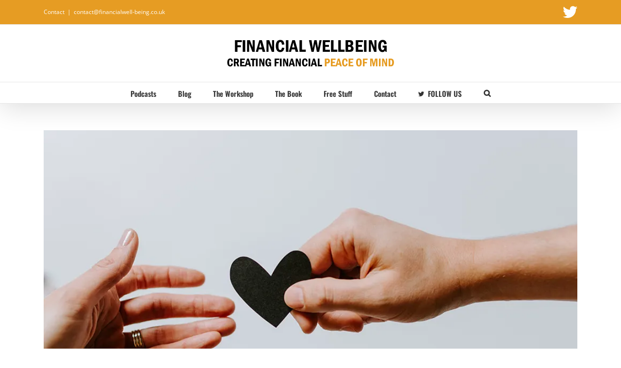

--- FILE ---
content_type: text/plain
request_url: https://www.google-analytics.com/j/collect?v=1&_v=j102&a=1304372619&t=pageview&_s=1&dl=https%3A%2F%2Fwww.financialwell-being.co.uk%2Ftag%2Fengaging-with-your-money%2F&ul=en-us%40posix&dt=engaging%20with%20your%20money%20%E2%80%93%20Financial%20Wellbeing&sr=1280x720&vp=1280x720&_u=IEBAAEABAAAAACAAI~&jid=1839310532&gjid=646240525&cid=1100398468.1769222294&tid=UA-44605297-3&_gid=1243685195.1769222294&_r=1&_slc=1&z=192243246
body_size: -454
content:
2,cG-14ZJSKDR6C